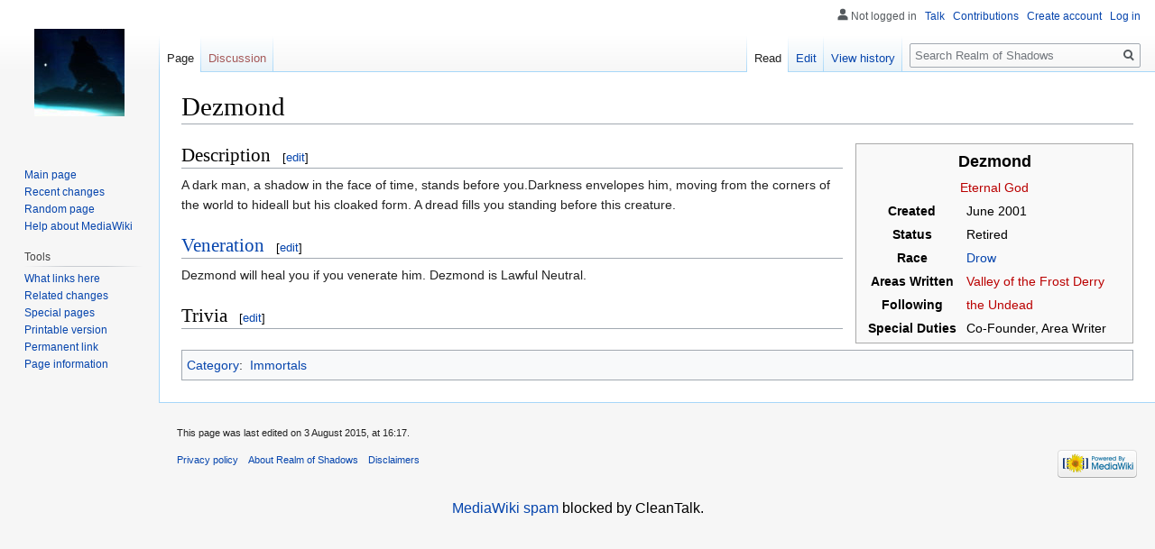

--- FILE ---
content_type: text/html; charset=UTF-8
request_url: https://realmofshadows.us/wiki/index.php/Dezmond
body_size: 19955
content:
<!DOCTYPE html>
<html class="client-nojs" lang="en" dir="ltr">
<head>
<meta charset="UTF-8"/>
<title>Dezmond - Realm of Shadows</title>
<script>document.documentElement.className="client-js";RLCONF={"wgCanonicalNamespace":"","wgCanonicalSpecialPageName":!1,"wgNamespaceNumber":0,"wgPageName":"Dezmond","wgTitle":"Dezmond","wgCurRevisionId":294,"wgRevisionId":294,"wgArticleId":178,"wgIsArticle":!0,"wgIsRedirect":!1,"wgAction":"view","wgUserName":null,"wgUserGroups":["*"],"wgCategories":["Immortals"],"wgBreakFrames":!1,"wgPageContentLanguage":"en","wgPageContentModel":"wikitext","wgSeparatorTransformTable":["",""],"wgDigitTransformTable":["",""],"wgDefaultDateFormat":"dmy","wgMonthNames":["","January","February","March","April","May","June","July","August","September","October","November","December"],"wgMonthNamesShort":["","Jan","Feb","Mar","Apr","May","Jun","Jul","Aug","Sep","Oct","Nov","Dec"],"wgRelevantPageName":"Dezmond","wgRelevantArticleId":178,"wgRequestId":"aTOQBI@@ImXt-tQYd8v2xAAAAoY","wgCSPNonce":!1,"wgIsProbablyEditable":!0,"wgRelevantPageIsProbablyEditable":!0,"wgRestrictionEdit":[],
"wgRestrictionMove":[]};RLSTATE={"site.styles":"ready","noscript":"ready","user.styles":"ready","user":"ready","user.options":"ready","user.tokens":"loading","mediawiki.legacy.shared":"ready","mediawiki.legacy.commonPrint":"ready","mediawiki.skinning.interface":"ready","skins.vector.styles":"ready"};RLPAGEMODULES=["site","mediawiki.page.startup","mediawiki.page.ready","mediawiki.searchSuggest","skins.vector.js"];</script>
<script>(RLQ=window.RLQ||[]).push(function(){mw.loader.implement("user.tokens@tffin",function($,jQuery,require,module){/*@nomin*/mw.user.tokens.set({"editToken":"+\\","patrolToken":"+\\","watchToken":"+\\","csrfToken":"+\\"});
});});</script>
<link rel="stylesheet" href="/wiki/load.php?lang=en&amp;modules=mediawiki.legacy.commonPrint%2Cshared%7Cmediawiki.skinning.interface%7Cskins.vector.styles&amp;only=styles&amp;skin=vector"/>
<script async="" src="/wiki/load.php?lang=en&amp;modules=startup&amp;only=scripts&amp;raw=1&amp;skin=vector"></script>
<meta name="ResourceLoaderDynamicStyles" content=""/>
<link rel="stylesheet" href="/wiki/load.php?lang=en&amp;modules=site.styles&amp;only=styles&amp;skin=vector"/>
<meta name="generator" content="MediaWiki 1.34.2"/>
<link rel="alternate" type="application/x-wiki" title="Edit" href="/wiki/index.php?title=Dezmond&amp;action=edit"/>
<link rel="edit" title="Edit" href="/wiki/index.php?title=Dezmond&amp;action=edit"/>
<link rel="shortcut icon" href="/favicon.ico"/>
<link rel="search" type="application/opensearchdescription+xml" href="/wiki/opensearch_desc.php" title="Realm of Shadows (en)"/>
<link rel="EditURI" type="application/rsd+xml" href="https://realmofshadows.us/wiki/api.php?action=rsd"/>
<link rel="alternate" type="application/atom+xml" title="Realm of Shadows Atom feed" href="/wiki/index.php?title=Special:RecentChanges&amp;feed=atom"/>
<!--[if lt IE 9]><script src="/wiki/resources/lib/html5shiv/html5shiv.js"></script><![endif]-->
</head>
<body class="mediawiki ltr sitedir-ltr mw-hide-empty-elt ns-0 ns-subject mw-editable page-Dezmond rootpage-Dezmond skin-vector action-view">
<div id="mw-page-base" class="noprint"></div>
<div id="mw-head-base" class="noprint"></div>
<div id="content" class="mw-body" role="main">
	<a id="top"></a>
	
	<div class="mw-indicators mw-body-content">
</div>

	<h1 id="firstHeading" class="firstHeading" lang="en">Dezmond</h1>
	
	<div id="bodyContent" class="mw-body-content">
		<div id="siteSub" class="noprint">From Realm of Shadows</div>
		<div id="contentSub"></div>
		
		
		
		<div id="jump-to-nav"></div>
		<a class="mw-jump-link" href="#mw-head">Jump to navigation</a>
		<a class="mw-jump-link" href="#p-search">Jump to search</a>
		<div id="mw-content-text" lang="en" dir="ltr" class="mw-content-ltr"><div class="mw-parser-output"><table class="infobox" style="width:22em"><tbody><tr><th colspan="2" style="text-align:center;font-size:125%;font-weight:bold">Dezmond</th></tr><tr><td colspan="2" style="text-align:center">
<a href="/wiki/index.php?title=Eternal_God&amp;action=edit&amp;redlink=1" class="new" title="Eternal God (page does not exist)">Eternal God</a></td></tr><tr><th scope="row">Created</th><td>
June 2001</td></tr><tr><th scope="row">Status</th><td>
Retired</td></tr><tr><th scope="row">Race</th><td>
<a href="/wiki/index.php?title=Drow" title="Drow">Drow</a></td></tr><tr><th scope="row">Areas Written</th><td>
<a href="/wiki/index.php?title=Valley_of_the_Frost&amp;action=edit&amp;redlink=1" class="new" title="Valley of the Frost (page does not exist)">Valley of the Frost</a> <a href="/wiki/index.php?title=Derry&amp;action=edit&amp;redlink=1" class="new" title="Derry (page does not exist)">Derry</a></td></tr><tr><th scope="row">Following</th><td>
<a href="/wiki/index.php?title=The_Undead&amp;action=edit&amp;redlink=1" class="new" title="The Undead (page does not exist)">the Undead</a></td></tr><tr><th scope="row">Special Duties</th><td>
Co-Founder, Area Writer</td></tr></tbody></table>
<h2><span class="mw-headline" id="Description">Description</span><span class="mw-editsection"><span class="mw-editsection-bracket">[</span><a href="/wiki/index.php?title=Dezmond&amp;action=edit&amp;section=1" title="Edit section: Description">edit</a><span class="mw-editsection-bracket">]</span></span></h2>
<p>A dark man, a shadow in the face of time, stands before you.Darkness envelopes him, moving from the corners of the world to hideall but his cloaked form. A dread fills you standing before this creature.
</p>
<h2><span class="mw-headline" id="Veneration"><a href="/wiki/index.php?title=Veneration" title="Veneration">Veneration</a></span><span class="mw-editsection"><span class="mw-editsection-bracket">[</span><a href="/wiki/index.php?title=Dezmond&amp;action=edit&amp;section=2" title="Edit section: Veneration">edit</a><span class="mw-editsection-bracket">]</span></span></h2>
<p>Dezmond will heal you if you venerate him.
Dezmond is Lawful Neutral.
</p>
<h2><span class="mw-headline" id="Trivia">Trivia</span><span class="mw-editsection"><span class="mw-editsection-bracket">[</span><a href="/wiki/index.php?title=Dezmond&amp;action=edit&amp;section=3" title="Edit section: Trivia">edit</a><span class="mw-editsection-bracket">]</span></span></h2>
<!-- 
NewPP limit report
Cached time: 20251205072512
Cache expiry: 86400
Dynamic content: false
Complications: []
CPU time usage: 0.064 seconds
Real time usage: 0.258 seconds
Preprocessor visited node count: 89/1000000
Preprocessor generated node count: 0/1000000
Post‐expand include size: 1812/2097152 bytes
Template argument size: 116/2097152 bytes
Highest expansion depth: 5/40
Expensive parser function count: 0/100
Unstrip recursion depth: 0/20
Unstrip post‐expand size: 0/5000000 bytes
Lua time usage: 0.170/7 seconds
Lua virtual size: 9.44 MB/50 MB
Lua estimated memory usage: 0 bytes
-->
<!--
Transclusion expansion time report (%,ms,calls,template)
100.00%  250.015      1 -total
100.00%  250.015      1 Template:Info_player
 98.63%  246.597      1 Template:Infobox
-->

<!-- Saved in parser cache with key roswiki:pcache:idhash:178-0!canonical and timestamp 20251205072511 and revision id 294
 -->
</div></div>
		
		<div class="printfooter">Retrieved from "<a dir="ltr" href="https://realmofshadows.us/wiki/index.php?title=Dezmond&amp;oldid=294">https://realmofshadows.us/wiki/index.php?title=Dezmond&amp;oldid=294</a>"</div>
		
		<div id="catlinks" class="catlinks" data-mw="interface"><div id="mw-normal-catlinks" class="mw-normal-catlinks"><a href="/wiki/index.php?title=Special:Categories" title="Special:Categories">Category</a>: <ul><li><a href="/wiki/index.php?title=Category:Immortals" title="Category:Immortals">Immortals</a></li></ul></div></div>
		<div class="visualClear"></div>
		
	</div>
</div>


		<div id="mw-navigation">
			<h2>Navigation menu</h2>
			<div id="mw-head">
									<div id="p-personal" role="navigation" aria-labelledby="p-personal-label">
						<h3 id="p-personal-label">Personal tools</h3>
						<ul>
							<li id="pt-anonuserpage">Not logged in</li><li id="pt-anontalk"><a href="/wiki/index.php?title=Special:MyTalk" title="Discussion about edits from this IP address [n]" accesskey="n">Talk</a></li><li id="pt-anoncontribs"><a href="/wiki/index.php?title=Special:MyContributions" title="A list of edits made from this IP address [y]" accesskey="y">Contributions</a></li><li id="pt-createaccount"><a href="/wiki/index.php?title=Special:CreateAccount&amp;returnto=Dezmond" title="You are encouraged to create an account and log in; however, it is not mandatory">Create account</a></li><li id="pt-login"><a href="/wiki/index.php?title=Special:UserLogin&amp;returnto=Dezmond" title="You are encouraged to log in; however, it is not mandatory [o]" accesskey="o">Log in</a></li>						</ul>
					</div>
									<div id="left-navigation">
										<div id="p-namespaces" role="navigation" class="vectorTabs" aria-labelledby="p-namespaces-label">
						<h3 id="p-namespaces-label">Namespaces</h3>
						<ul>
							<li id="ca-nstab-main" class="selected"><span><a href="/wiki/index.php?title=Dezmond" title="View the content page [c]" accesskey="c">Page</a></span></li><li id="ca-talk" class="new"><span><a href="/wiki/index.php?title=Talk:Dezmond&amp;action=edit&amp;redlink=1" rel="discussion" title="Discussion about the content page (page does not exist) [t]" accesskey="t">Discussion</a></span></li>						</ul>
					</div>
										<div id="p-variants" role="navigation" class="vectorMenu emptyPortlet" aria-labelledby="p-variants-label">
												<input type="checkbox" class="vectorMenuCheckbox" aria-labelledby="p-variants-label" />
						<h3 id="p-variants-label">
							<span>Variants</span>
						</h3>
						<ul class="menu">
													</ul>
					</div>
									</div>
				<div id="right-navigation">
										<div id="p-views" role="navigation" class="vectorTabs" aria-labelledby="p-views-label">
						<h3 id="p-views-label">Views</h3>
						<ul>
							<li id="ca-view" class="collapsible selected"><span><a href="/wiki/index.php?title=Dezmond">Read</a></span></li><li id="ca-edit" class="collapsible"><span><a href="/wiki/index.php?title=Dezmond&amp;action=edit" title="Edit this page [e]" accesskey="e">Edit</a></span></li><li id="ca-history" class="collapsible"><span><a href="/wiki/index.php?title=Dezmond&amp;action=history" title="Past revisions of this page [h]" accesskey="h">View history</a></span></li>						</ul>
					</div>
										<div id="p-cactions" role="navigation" class="vectorMenu emptyPortlet" aria-labelledby="p-cactions-label">
						<input type="checkbox" class="vectorMenuCheckbox" aria-labelledby="p-cactions-label" />
						<h3 id="p-cactions-label"><span>More</span></h3>
						<ul class="menu">
													</ul>
					</div>
										<div id="p-search" role="search">
						<h3>
							<label for="searchInput">Search</label>
						</h3>
						<form action="/wiki/index.php" id="searchform">
							<div id="simpleSearch">
								<input type="search" name="search" placeholder="Search Realm of Shadows" title="Search Realm of Shadows [f]" accesskey="f" id="searchInput"/><input type="hidden" value="Special:Search" name="title"/><input type="submit" name="fulltext" value="Search" title="Search the pages for this text" id="mw-searchButton" class="searchButton mw-fallbackSearchButton"/><input type="submit" name="go" value="Go" title="Go to a page with this exact name if it exists" id="searchButton" class="searchButton"/>							</div>
						</form>
					</div>
									</div>
			</div>
			<div id="mw-panel">
				<div id="p-logo" role="banner"><a class="mw-wiki-logo" href="/wiki/index.php?title=Main_Page" title="Visit the main page"></a></div>
						<div class="portal" role="navigation" id="p-navigation" aria-labelledby="p-navigation-label">
			<h3 id="p-navigation-label">Navigation</h3>
			<div class="body">
								<ul>
					<li id="n-mainpage-description"><a href="/wiki/index.php?title=Main_Page" title="Visit the main page [z]" accesskey="z">Main page</a></li><li id="n-recentchanges"><a href="/wiki/index.php?title=Special:RecentChanges" title="A list of recent changes in the wiki [r]" accesskey="r">Recent changes</a></li><li id="n-randompage"><a href="/wiki/index.php?title=Special:Random" title="Load a random page [x]" accesskey="x">Random page</a></li><li id="n-help-mediawiki"><a href="https://www.mediawiki.org/wiki/Special:MyLanguage/Help:Contents">Help about MediaWiki</a></li>				</ul>
							</div>
		</div>
			<div class="portal" role="navigation" id="p-tb" aria-labelledby="p-tb-label">
			<h3 id="p-tb-label">Tools</h3>
			<div class="body">
								<ul>
					<li id="t-whatlinkshere"><a href="/wiki/index.php?title=Special:WhatLinksHere/Dezmond" title="A list of all wiki pages that link here [j]" accesskey="j">What links here</a></li><li id="t-recentchangeslinked"><a href="/wiki/index.php?title=Special:RecentChangesLinked/Dezmond" rel="nofollow" title="Recent changes in pages linked from this page [k]" accesskey="k">Related changes</a></li><li id="t-specialpages"><a href="/wiki/index.php?title=Special:SpecialPages" title="A list of all special pages [q]" accesskey="q">Special pages</a></li><li id="t-print"><a href="/wiki/index.php?title=Dezmond&amp;printable=yes" rel="alternate" title="Printable version of this page [p]" accesskey="p">Printable version</a></li><li id="t-permalink"><a href="/wiki/index.php?title=Dezmond&amp;oldid=294" title="Permanent link to this revision of the page">Permanent link</a></li><li id="t-info"><a href="/wiki/index.php?title=Dezmond&amp;action=info" title="More information about this page">Page information</a></li>				</ul>
							</div>
		</div>
				</div>
		</div>
				<div id="footer" role="contentinfo">
						<ul id="footer-info">
								<li id="footer-info-lastmod"> This page was last edited on 3 August 2015, at 16:17.</li>
							</ul>
						<ul id="footer-places">
								<li id="footer-places-privacy"><a href="/wiki/index.php?title=Realm_of_Shadows:Privacy_policy" title="Realm of Shadows:Privacy policy">Privacy policy</a></li>
								<li id="footer-places-about"><a href="/wiki/index.php?title=Realm_of_Shadows:About" title="Realm of Shadows:About">About Realm of Shadows</a></li>
								<li id="footer-places-disclaimer"><a href="/wiki/index.php?title=Realm_of_Shadows:General_disclaimer" title="Realm of Shadows:General disclaimer">Disclaimers</a></li>
							</ul>
										<ul id="footer-icons" class="noprint">
										<li id="footer-poweredbyico">
						<a href="https://www.mediawiki.org/"><img src="/wiki/resources/assets/poweredby_mediawiki_88x31.png" alt="Powered by MediaWiki" srcset="/wiki/resources/assets/poweredby_mediawiki_132x47.png 1.5x, /wiki/resources/assets/poweredby_mediawiki_176x62.png 2x" width="88" height="31"/></a>					</li>
									</ul>
						<div style="clear: both;"></div>
		</div>
		

<script>(RLQ=window.RLQ||[]).push(function(){mw.config.set({"wgPageParseReport":{"limitreport":{"cputime":"0.064","walltime":"0.258","ppvisitednodes":{"value":89,"limit":1000000},"ppgeneratednodes":{"value":0,"limit":1000000},"postexpandincludesize":{"value":1812,"limit":2097152},"templateargumentsize":{"value":116,"limit":2097152},"expansiondepth":{"value":5,"limit":40},"expensivefunctioncount":{"value":0,"limit":100},"unstrip-depth":{"value":0,"limit":20},"unstrip-size":{"value":0,"limit":5000000},"timingprofile":["100.00%  250.015      1 -total","100.00%  250.015      1 Template:Info_player"," 98.63%  246.597      1 Template:Infobox"]},"scribunto":{"limitreport-timeusage":{"value":"0.170","limit":"7"},"limitreport-virtmemusage":{"value":9900032,"limit":52428800},"limitreport-estmemusage":0},"cachereport":{"timestamp":"20251205072512","ttl":86400,"transientcontent":false}}});});</script>
<script>
        var ct_checkjs_val = '5942ea7d23ee2a9f89c51cc51531972c',
            d = new Date(),
            ctTimeMs = new Date().getTime(),
            ctMouseEventTimerFlag = true, //Reading interval flag
            ctMouseData = "[",
            ctMouseDataCounter = 0;
        
        function ctSetCookie(c_name, value) {
            document.cookie = c_name + "=" + encodeURIComponent(value) + "; path=/; samesite=lax;";
        }
        
        ctSetCookie("ct_ps_timestamp", Math.floor(new Date().getTime()/1000));
        ctSetCookie("ct_fkp_timestamp", "0");
        ctSetCookie("ct_pointer_data", "0");
        ctSetCookie("ct_timezone", "0");
        ctSetCookie("ct_checkjs", ct_checkjs_val);        
        setTimeout(function(){
            ctSetCookie("ct_timezone", d.getTimezoneOffset()/60*(-1));
        },1000);
        
        //Reading interval
        var ctMouseReadInterval = setInterval(function(){
                ctMouseEventTimerFlag = true;
            }, 150);
            
        //Writting interval
        var ctMouseWriteDataInterval = setInterval(function(){
                var ctMouseDataToSend = ctMouseData.slice(0,-1).concat("]");
                ctSetCookie("ct_pointer_data", ctMouseDataToSend);
            }, 1200);
        
        //Stop observing function
        function ctMouseStopData(){
            if(typeof window.addEventListener == "function")
                window.removeEventListener("mousemove", ctFunctionMouseMove);
            else
                window.detachEvent("onmousemove", ctFunctionMouseMove);
            clearInterval(ctMouseReadInterval);
            clearInterval(ctMouseWriteDataInterval);                
        }
        
        //Logging mouse position each 300 ms
        var ctFunctionMouseMove = function output(event){
            if(ctMouseEventTimerFlag === true){
                var mouseDate = new Date();
                ctMouseData += "[" + Math.round(event.pageY) + "," + Math.round(event.pageX) + "," + Math.round(mouseDate.getTime() - ctTimeMs) + "],";
                ctMouseDataCounter++;
                ctMouseEventTimerFlag = false;
                if(ctMouseDataCounter >= 100)
                    ctMouseStopData();
            }
        };
        
        //Stop key listening function
        function ctKeyStopStopListening(){
            if(typeof window.addEventListener == "function"){
                window.removeEventListener("mousedown", ctFunctionFirstKey);
                window.removeEventListener("keydown", ctFunctionFirstKey);
            }else{
                window.detachEvent("mousedown", ctFunctionFirstKey);
                window.detachEvent("keydown", ctFunctionFirstKey);
            }
        }
        
        //Writing first key press timestamp
        var ctFunctionFirstKey = function output(event){
            var KeyTimestamp = Math.floor(new Date().getTime()/1000);
            ctSetCookie("ct_fkp_timestamp", KeyTimestamp);
            ctKeyStopStopListening();
        };

        if(typeof window.addEventListener == "function"){
            window.addEventListener("mousemove", ctFunctionMouseMove);
            window.addEventListener("mousedown", ctFunctionFirstKey);
            window.addEventListener("keydown", ctFunctionFirstKey);
        }else{
            window.attachEvent("onmousemove", ctFunctionMouseMove);
            window.attachEvent("mousedown", ctFunctionFirstKey);
            window.attachEvent("keydown", ctFunctionFirstKey);
        }</script><noscript><p><b>Please enable JavaScript to pass antispam protection!</b><br />Here are the instructions how to enable JavaScript in your web browser <a href="http://www.enable-javascript.com" rel="nofollow" target="_blank">http://www.enable-javascript.com</a>.<br />Antispam by CleanTalk.</p></noscript><div style='width:100%;text-align:center;'><a href='https://cleantalk.org'>MediaWiki spam</a> blocked by CleanTalk.</div>
<script>(RLQ=window.RLQ||[]).push(function(){mw.config.set({"wgBackendResponseTime":45});});</script>
</body>
</html>
